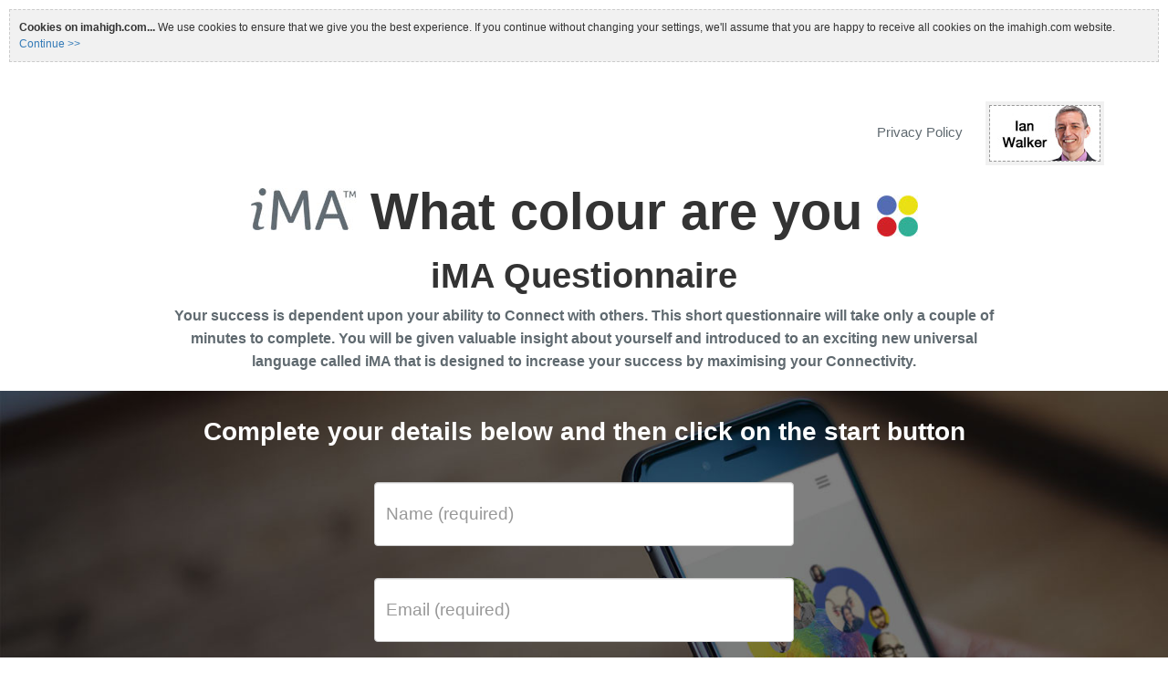

--- FILE ---
content_type: text/html; charset=UTF-8
request_url: https://imahigh.com/ianwalker-ima/
body_size: 3412
content:
<!doctype html>
<!--[if lt IE 7]>      <html lang="en" class="lt-ie9 lt-ie8 lt-ie7 has_header"> <![endif]-->
<!--[if IE 7]>         <html lang="en" class="lt-ie9 lt-ie8 has_header"> <![endif]-->
<!--[if IE 8]>         <html lang="en" class="lt-ie9 has_header"> <![endif]-->
<!--[if gt IE 8]><!--> <html lang="en" class="has_header"> <!--<![endif]-->

	<head>
    	<meta charset="utf-8">
		<meta http-equiv="X-UA-Compatible" content="IE=9;IE=8;IE=edge;chrome=1">
 
 
    	<title>iMA Questionnaire</title>
		<meta name="HandheldFriendly" content="True">
		<meta name="MobileOptimized" content="320">
		<meta name="viewport" content="width=device-width, initial-scale=1.0, user-scalable=0, minimum-scale=1.0, maximum-scale=1.0">
		<meta http-equiv="cleartype" content="on">

		<link rel="shortcut icon" href="/favicon-resp.ico" type="image/x-icon">
		<link rel="icon" href="/favicon-resp.ico" type="image/x-icon">
		
		<link rel="canonical" href="https://imahigh.com/">

    	
		<link href="/css/bootstrap-3.3.5.min.css" rel="stylesheet" integrity="sha256-MfvZlkHCEqatNoGiOXveE8FIwMzZg4W85qfrfIFBfYc= sha512-dTfge/zgoMYpP7QbHy4gWMEGsbsdZeCXz7irItjcC3sPUFtf0kuFbDz/ixG7ArTxmDjLXDmezHubeNikyKGVyQ==" crossorigin="anonymous">
		<link href="https://maxcdn.bootstrapcdn.com/font-awesome/4.4.0/css/font-awesome.min.css" rel="stylesheet" integrity="sha256-k2/8zcNbxVIh5mnQ52A0r3a6jAgMGxFJFE2707UxGCk= sha512-ZV9KawG2Legkwp3nAlxLIVFudTauWuBpC10uEafMHYL0Sarrz5A7G79kXh5+5+woxQ5HM559XX2UZjMJ36Wplg==" crossorigin="anonymous">



		<!-- jQuery Code -->
		<!-- Grab Google CDN's jQuery, with a protocol relative URL; fall back to local if necessary -->
		<!--<script src="//ajax.googleapis.com/ajax/libs/jquery/1.7.1/jquery.min.js"></script>-->
		<script>window.jQuery || document.write("<script src='/scripts/libs/jquery-1.7.1.min.js'>\x3C/script>")</script>
		<link rel="stylesheet" href="/css/resp10_css.css">

		<script src="/scripts/libs/jquery.cookie.js"></script>
		<script type="text/javascript" language="Javascript">
			
			function sf_dismissDialog(e) {
				var main = document.getElementById('page-wrapper'),
					newEle = document.getElementById('error_dialog'),
					newEle2 = document.getElementById('error_dialog_div');
		
				if (newEle) {
					if (newEle.removeEventListener)
						newEle.removeEventListener('click',sf_dismissDialog,false);
					else if (newEle.detachEvent)
						newEle.detachEvent('onclick', sf_dismissDialog);

					main.removeChild(newEle);
				}
				if (newEle2) {
					if (newEle2.removeEventListener)
						newEle2.removeEventListener('click',sf_dismissDialog,false);
					else if (newEle2.detachEvent)
						newEle2.detachEvent('onclick', sf_dismissDialog);

					main.removeChild(newEle2);
				}
			}
			function sf_errorDialog(err) {
				
						
				var newEle2 = document.getElementById('error_dialog_div');
				if (!newEle2) {
					var main = document.getElementById('page-wrapper'),
						newEle = document.createElement('div'),
						newEle2 = document.createElement('div');
		
					newEle.id = 'error_dialog';
					newEle2.id = 'error_dialog_div';
					newEle2.setAttribute('title','Close this message');
		
					var div = newEle2.appendChild(document.createElement('div'));
					div.appendChild(document.createTextNode(err));
		
					// main.parentNode.insertBefore(newEle,main);
					main.appendChild(newEle);
					main.appendChild(newEle2);
					
					if (newEle.addEventListener) {
						newEle.addEventListener('click',sf_dismissDialog,false);
						newEle2.addEventListener('click',sf_dismissDialog,false);
					}
					else if (newEle.attachEvent) {
						newEle.attachEvent('onclick', sf_dismissDialog);
						newEle2.attachEvent('onclick', sf_dismissDialog);
					}
				}
				else {
					while (newEle2.firstChild) {
						newEle2.removeChild(newEle2.firstChild);
					}
					var div = newEle2.appendChild(document.createElement('div'));
					div.appendChild(document.createTextNode(err));
				}
				
							}

			$(function() {
				// COOKIE POLICY INFORMATION
				// test for cookie
				if ($.cookie('X-COOKIE-POLICY') == null || $.cookie('X-COOKIE-POLICY') != 1) {
					
					// set cookie if not exists
					$.cookie('X-COOKIE-POLICY', '1', { expires: 365, path: '/' });
						
					// we now test for the cookie again to see if it was accepted by the browser,
					// we need to ignore if it wasn't set so we're not appears on every page visit
					if ($.cookie('X-COOKIE-POLICY') != null) {
					
						// dev only		
						//$.cookie('X-COOKIE-POLICY', '1', { expires: -1, path: '/' });
						
						var s = 'imahigh.com';
						
						var $mess = $('<div />',{ 'class':'cookie-policy' }).append('<div id="wrapper"><div id="innerwrap"><p><strong>Cookies on '+s+'...</strong> '+
							'We use cookies to ensure that we give you the best experience. If you continue without changing your settings, we\'ll assume that you are happy to receive all cookies on the '+s+' website. <a href="#">Continue &gt;&gt;</a>'+
						'</div><div id="copyright"></div></div>');
						
						$('body').prepend($mess);
						
						$mess.click(function() {
							$(this).remove();
							return false;
						});
					}
				}
			});
		
		</script>
	</head>

	<body class="signup">
		<div id="page-wrapper" class="page-wrapper cf">
    <div class="container">
        <div class="row">
            <div class="col-xs-12 blogo">
				<nav>
					<ul><li><a href="/ianwalker-ima/privacy.html">Privacy Policy</a></li><li id="logo"><div id="logo2"><a href="http://imanation.online"><img src="https://imahigh.com/media/ian-walker-logo.jpg" width="120" height="60" border="0" /></a></div></li></ul>
				</nav>
			</div>
		</div>
		<div class="row">
            <div class="logo col-xs-12 text-center">
                <h1><img width="116" height="46" class="small-logo" src="/media/responsive/small-logo.jpg" alt="iMA">What colour are you <img width="45" height="45" src="/media/responsive/ima-circles.jpg" alt="iMA"></h1>
              	
              	
              	<h2>iMA Questionnaire</h2>
                <h3>Your success is dependent upon your ability to Connect with others. This short questionnaire will take only a couple of minutes to complete. You will be 
                given valuable insight about yourself and introduced to an exciting new universal language called iMA that is designed to increase your success by maximising your Connectivity.</h3>
								
				<div id="messages"></div>
            	
            </div>
        </div>
    </div>
    <section class="signup-form" style="background-color:#ccc;">
        <div class="container">
            <div class="row">
               <div class="col-xs-12">
                   <h2>Complete your details below and then click on the start button</h2>
                    <form id="details" name="details" action="/ianwalker-ima/questionnaire.html" method="post">
						<div class="form-group">
                        	<input id="field1" name="name" class="form-control" type="text" value="Name (required)">
                        </div>
                        <div class="form-group">
                        	<input id="field2" name="email" class="form-control" type="text" value="Email (required)">
                        </div>
                        <div class="form-group">
                        	<input id="field3" name="organisation" class="form-control" type="text" value="Organisation (optional)">
                        </div>
                                                <input class="btn btn-primary" type="submit" name="submit" value="Start" />
                        <input type="hidden" name="form_fields" value="">
                        <input type="hidden" name="submit_questionnaire" value="1">
                    </form>
                </div>
            </div>
        </div>
    </section>
    	<script>
	


		/**
		* DOM READY
		*/
		$(function() {
			

			var $html = $('html'),
				$field1 = $('#field1'),
				$field2 = $('#field2'),
				$field3 = $('#field3');
			
			// if ($html.hasClass('lt-ie9')) {
			
				$field1.on('blur',function() { var v = $(this).val(); if (v == '' || v == "Name (required)" || v == "Name") { $(this).val("Name (required)"); $(this).addClass('blurred'); } })
					.on('focus',function() { var v = $(this).val(); if (v == '' || v == "Name (required)" || v == "Name") { $(this).val(''); } $(this).removeClass('blurred'); })
					.blur();

				$field2.on('blur',function() { var v = $(this).val(); if (v == '' || v == "Email (required)" || v == "Email") { $(this).val("Email (required)"); $(this).addClass('blurred'); } })
					.on('focus',function() { var v = $(this).val(); if (v == '' || v == "Email (required)" || v == "Email") { $(this).val(''); } $(this).removeClass('blurred'); })
					.blur();

				$field3.on('blur',function() { var v = $(this).val(); if (v == '' || v == "Organisation (optional)" || v == "Organisation") { $(this).val("Organisation (optional)"); $(this).addClass('blurred'); } })
					.on('focus',function() { var v = $(this).val(); if (v == '' || v == "Organisation (optional)" || v == "Organisation") { $(this).val(''); } $(this).removeClass('blurred'); })
					.blur();
				
				
				$('form#details').on('submit',function() {
					var s = '', v;
									
				v = $.trim($field1.val() || '');
				if (v == '' || v == "Name (required)" || v == "Name") {
										
					s += "Please enter a Name. ";
				}				
				v = $.trim($field2.val() || '');
				if (v == '' || v == "Email (required)" || v == "Email") {
										
					s += "Please enter a valid Email. ";
				}
				else if (!(v.match(/^(?:[\w\!\#\$\%\&\'\*\+\-\/\=\?\^\`\{\|\}\~]+\.)*[\w\!\#\$\%\&\'\*\+\-\/\=\?\^\`\{\|\}\~]+@(?:(?:(?:[a-zA-Z0-9_](?:[a-zA-Z0-9_\-](?!\.)){0,61}[a-zA-Z0-9_-]?\.)+[a-zA-Z0-9_](?:[a-zA-Z0-9_\-](?!$)){0,61}[a-zA-Z0-9_]?)|(?:\[(?:(?:[01]?\d{1,2}|2[0-4]\d|25[0-5])\.){3}(?:[01]?\d{1,2}|2[0-4]\d|25[0-5])\]))$/))) {
					if (s.length < 1) { $field2.focus(); }					
					s += "Please enter a valid Email. ";
				}					

					if (s.length > 0) { sf_errorDialog(s); return false; }
					return true;
				});
			
			// }
			
// 			$('#messages').on('click','p',function(e) {
// 				$(this).slideUp(200,function() { $(this).remove(); });
// 			});
		});

	
	</script>
    	<footer class="text-center">
			<a href="/ianwalker-ima/"><img width="306" height="56" src="/media/responsive/logo.jpg" alt="iMA" border="0"></a>
			<div class="footer-padding">
			</div>
		</footer>
		</div>
		<!-- DO Droplet -->
	<script defer src="https://static.cloudflareinsights.com/beacon.min.js/vcd15cbe7772f49c399c6a5babf22c1241717689176015" integrity="sha512-ZpsOmlRQV6y907TI0dKBHq9Md29nnaEIPlkf84rnaERnq6zvWvPUqr2ft8M1aS28oN72PdrCzSjY4U6VaAw1EQ==" data-cf-beacon='{"version":"2024.11.0","token":"032f731d22c943c8b1071ee618431bad","r":1,"server_timing":{"name":{"cfCacheStatus":true,"cfEdge":true,"cfExtPri":true,"cfL4":true,"cfOrigin":true,"cfSpeedBrain":true},"location_startswith":null}}' crossorigin="anonymous"></script>
</body>
</html>

--- FILE ---
content_type: text/css
request_url: https://imahigh.com/css/resp10_css.css
body_size: 3896
content:
body {
    font-family: "proxima-nova", arial, sans-serif;
}
h1 {
    margin: 40px 0 60px 0; /*38px 0 60px;*/
    font-size: 48px;
    font-weight: bold;
}
h1 img.small-logo {
    margin-right: 15px;
    position: relative;
    top: -7px;
}
h2 {
    font-size: 32px;
    font-weight: bold;
    margin: 0 0 35px 0;
}
h3 {
    font-size: 18px;
    font-weight: bold;
    color: #606a70;
    line-height: 1.3;
}
hr {
    border: 1px solid #cccccc;
}
/*iframe {
    max-width: 100%;
}*/
img {
    max-width: 100%; height: auto;
}
.statements {
    overflow: hidden;
    padding: 65px 0;
}
.statements p {
width: 90%;
float: left;
  font-size: 18px;
  color: #606a70;
  margin-bottom: 15px;
    padding-right: 20px;
}
.statements p span {
    color: #75c6b6;
    font-size: 23px;
    font-weight: bold;
    padding-right: 10px;
}
.statements span.buttons {
width: 10%;
float: left;
}
.statement {
clear: both;
}
.radio {
display: none;
}
.radio + label {
-webkit-appearance: none;
background-color: transparent;
border: 2px solid #75c6b6;
padding: 12px;
border-radius: 50px;
display: inline-block;
position: relative;
}
.radio:checked + label:after {
content: ' ';
width: 6px;
height: 6px;
border-radius: 50px;
position: absolute;
top: 9px;
background: #010002;
left: 9px;
font-size: 32px;
}
.btn {
    display: inline-block;
    font-weight: 400;
    line-height: 1.42857143;
    text-align: center;
    white-space: nowrap;
    vertical-align: middle;
    -ms-touch-action: manipulation;
    touch-action: manipulation;
    cursor: pointer;
    -webkit-user-select: none;
    -moz-user-select: none;
    -ms-user-select: none;
    user-select: none;
    background-image: none;
    border: 1px solid transparent;
    -webkit-border-radius: 4px;
    border-radius: 4px;
    -webkit-transition: background-color .2s;
    -o-transition: background-color .2s;
    transition: background-color .2s;
    margin-bottom: 10px;
}
.btn-primary {
    color: #fff;
    font-size: 18px;
    line-height: 1.2;
    font-weight: 300;
    background-color: #38ad96;
    padding: 10px 75px;
    -webkit-border-radius: 15px;
    border-radius: 15px;
    -webkit-transition: background-color .2s;
    -o-transition: background-color .2s;
    transition: background-color .2s;
}
.btn-primary:hover {
    background-color: #2c8675;
    -webkit-transition: background-color .2s;
    -o-transition: background-color .2s;
    transition: background-color .2s;
}
.signup h1 {
    margin: 27px 0 20px; /* add another 7px to allow for the -7px top offset on the small logo */
}
.signup h2 {
    margin-bottom: 10px;
}
.signup h3 {
    font-size: 16px;
    line-height: 1.6;
    width: 80%;
    margin: 0 auto 20px;
}
.signup p {
    margin-bottom: 30px;;
}
.signup .form-control {
    height: 70px;
    font-size: 19px;
    margin-bottom: 35px;
}
.signup-form {
	/* linear gradient breaks lt IE10 so we have built the gradient into the image */
	background-image: url('/media/responsive/signup2-bg.jpg');
    /*background-image:
    linear-gradient(
                    rgba(0, 0, 0, 0.5),
                    rgba(0, 0, 0, 0.5)
    ),
    url('/media/responsive/signup-bg.jpg');*/
    background-size: cover;
    background-repeat: no-repeat;
    background-position: center right;
    padding: 30px 0 30px;
}
.signup-form form {
    max-width: 460px;
    width: 100%;
    margin: 0 auto;
    text-align: center;
}
.signup-form h2 {
    font-size: 28px;
    font-weight: bold;
    color: #fff;
    text-align: center;
    margin-bottom: 40px;
}
.thankyou p {
    font-size: 18px;
    font-weight: 100;
}
.thankyou h2 span {
    color: #75c6b6;
}
.thankyou h2 a {
    color: #75c6b6;
}
.thankyou h2.alternative {
    font-size: 24px;
    font-weight: 600;
    line-height: 32px;
}
.thankyou h1 {
	font-size: 44px; /* congratulations wont fit on iphone screen at standard h1 width */
    margin-top: 0;
    margin-bottom: 30px;
}
.thankyou h3 {
    margin: 30px 0;
}
.thankyou p {
    margin-bottom: 30px;
}
.yellows-answer {
    background-color: #f1f2f3;
    margin: 40px 0 75px; /*75px 0;*/
    padding: 65px 0 75px;
}
.thankyou .text-center p {
    margin-bottom: 45px;
}
.thankyou img {
    margin: 40px 0;
}

.thankyou main ul, nav ul {
    font-size: 18px;
    font-weight: 100;
    padding-left: 20px;
}
.thankyou main ul li, nav ul li {
    position: relative;
    display: block;
}
.thankyou main ul li:before {
    content: "\f178";
    top: 4px;
    position: absolute;
    left: -25px;
    color: #75c6b6;
    display: inline-block;
    font: normal normal normal 14px/1 FontAwesome;
    font-size: inherit;
    text-rendering: auto;
    -webkit-font-smoothing: antialiased;
    @extend .fa-long-arrow-right;
}
nav {
    float: right;
    margin-top: 40px;
}
nav ul {
    height: 56px; /* same height as main logo to aid vertical alignment */
    overflow: visible;
	text-align: right;
	margin: 0;
    padding: 0;
}
nav ul li {
    display: inline-block;
    padding: 5px; /*10px;*/ 
    border-radius: 5px;
}
nav ul li a {
    color: #606a70;
    font-size: 15px;
    font-weight: 500;
    display: block;
    padding: 4px 10px;
    border-radius: 10px;
}
nav ul li a:hover {
	color: #606a70;
	background-color: #f1f2f3;
    text-decoration: none;
}
.thankyou .logo {
    margin-bottom: 40px;
}
.thankyou .white-bg {
    overflow: hidden;
    clear: both;
    background-color: white;
    padding: 55px 40px;
    border-radius: 20px;
}
.thankyou .white-bg li {
    margin-bottom: 5px;
    line-height: 1.5;
}
footer {
    margin: 40px 0;
}
.thankyou footer img {
    /*display: block;*/
    margin: 0 auto;
}
/**
* more styles added by TMT
*/

.page-wrapper { position:relative; overflow:hidden; box-sizing: content-box; }

h1 a, h1 a:hover { color: #333; text-decoration: none; }
.contact-details { /*background-color: #f1f2f3;*/ padding: 10px 0 40px 0; }
.contact-details p { margin: 0 !important; }
.contact-details .white-bg { background-color: #f1f2f3; padding: 20px !important; }

/**
* future present
*/
.future-present { padding: 10px 0 0 0; }
.future-present h3 { margin: 0 0 0.5em 0; }
.future-present p { margin: 0; font-size: 16px; }
.future-present .white-bg { position: relative; background-color: #fff; padding-right: 92px !important; padding-left: 0 !important; padding-bottom: 0 !important; max-width: 768px; overflow: visible;  }
.future-present img { position:absolute; top:50%; right:10px; margin-top:-19px; margin-bottom: 0; width:72px; height:auto; }

.future-present .col-xs-12 { width: auto; }

@media (min-width: 480px) {
	.future-present .white-bg { padding-right: 148px !important; }
	.future-present img { margin-top:-29px; width:108px; height:auto; }
}
@media (min-width: 768px) {
	.future-present .white-bg { padding-right: 184px !important; padding-top: 0 !important; }
	.future-present img { margin-top:-58px; width:144px; height:auto; }
}

/**
* easy ima
*/
.easy-ima { padding: 10px 0 0 0; }
.easy-ima h3 { margin: 0 0 0.5em 0; }
.easy-ima p { margin: 0; font-size: 16px; }
.easy-ima .white-bg { position: relative; background-color: #fff; padding-right: 0 !important; padding-left: 0 !important; padding-bottom: 0 !important; max-width: 960px; overflow: visible;  }

.easy-ima .fp-table { display: table; width: 100%; }
.easy-ima .fp-cell { display: table-cell; vertical-align: middle; }

.easy-ima img { margin: -20px 0; width: 100px; height: 60px; max-width: 200px; }

@media (min-width: 480px) {
	.easy-ima .fp-table { width: 90%; }
	.easy-ima img { width: 150px; height: 90px; }
}
@media (min-width: 768px) {
	.easy-ima .white-bg { padding-top: 0 !important; }
	.easy-ima .fp-table { width: 80%; }
	.easy-ima img { width: 200px; height: 120px; }
}

.questionsform p:hover { cursor: pointer; }

footer { position: relative; }
.err_message { background-color: #ffdddd; border: 1px solid #aa0000; font-size: 24px; text-align: center; padding: 0.3em 0.8em; color: #990000; }

#mailafriend { text-align: center; width: 100%; max-width: 360px; margin: 0 auto; /*background-color: #E5EAF5;*/ border-color: #75c6b6; border-width: 2px; border-style: solid; -moz-border-radius: 10px; -webkit-border-radius: 10px; border-radius: 10px; }
#mailafriend #contactform { position: relative; margin: 0; padding: 0; }
#mailafriend .mail-padding { margin: 20px 20px 0 20px; position: relative; }
#mailafriend div.text { text-align: left; }
#mailafriend label { text-align: left; display: block; margin: 10px 0 0 0; }
#mailafriend input.field, #mailafriend textarea { display: block; width: 100%; }

.twitter-button { width: 100%; max-width: 360px; position: relative; margin: 40px auto; text-align: center; }
.twitter-padding { padding: 0 10px 0 100px; border-radius: 10px; height: 104px; border: 2px solid #40aadd; background:url(/media/responsive/ima-thanks-twitter-icon.jpg) no-repeat 20px 10px; }
.twitter-button p { font-size: 22px; margin: 15px 10px 10px 10px !important; color: #777; }

.footer-flags { display: inline-block; padding: 5px; margin: 10px; vertical-align: middle; }
.footer-padding { display: block; margin-top: 10px; }
.footer-flags img { width: 20px !important; max-width: 20px !important; height: 12px !important; margin: 3px !important; border: 1px solid #dddddd; }

.inline-video { display: inline-block; /*background-color: #f1f2f3; padding: 10px;*/ text-align: center; margin: 0 auto 1em auto; overflow: hidden; }
.inline-video .video-js-box { margin: 0 auto; }

.signup-form input.blurred, .signup-form select.blurred {
	color: #999999;
}

.test .mailinglist {
	font-size: 13px;
	margin: 10px 0 20px 0;
}

/*#vafooterwrap { height: 60px !important; overflow: visible; }*/
#vafooterwrap img { 
    position: absolute;
    right: 0;
    bottom: 10px;
}

div.cookie-policy {
	margin: 0;
	padding: 0;
}
div.cookie-policy:hover {
	cursor: pointer;
}
div.cookie-policy p {
	margin: 0;
	font-size:12px;
	line-height:18px;
	text-align: left;
}
div.cookie-policy #wrapper {
	padding: 10px;
	overflow: hidden;
}
div.cookie-policy #innerwrap {
	border: 1px dashed #ccc;
	background-color: #f1f1f1;
	padding: 10px;
}
.thankyou .blogo {
	float: right;
}
li#logo {
	box-sizing: content-box !important; margin-left: 10px; padding: 0;
}
/* standard header needs to vertically align with main logo by moving up half of the excess height... (70-56)/2 */
li#logo {
	margin-top: -7px;
}
li#logo div {
	box-sizing: content-box !important; padding: 4px; background-color: #f1f1f1;
}
li#logo a { 
	padding: 0; margin: 0;
}
li#logo img {
	border: 1px dashed #999;
	box-sizing: content-box !important;
	max-width: none !important; margin: 0 !important;
}
/* notification slider */
.notification-slider {
	position: fixed;
	left: -10000px;
	bottom: 50px;
	padding-right: 22px;
	z-index: 50000;
}
.notification-container {
	position: relative;
	box-shadow: 2px 2px 10px rgba(0, 0, 0, 0.6);
	border-radius: 0 10px 10px 0;
}
.notification-slider p {
	font-size: 13px !important;
	padding: 0;
	margin: 0;
}
.notification-dismiss {
	font-size: 11px;
	line-height: 11px;
	position: absolute;
	display: inline-block;
	top: 6px;
	right: 10px;
}
.closed .notification-dismiss {
	display: none;
}
.notification-close {
	position: absolute;
	display: none;
	top: 50%;
	margin-top: -16px;
	width: 22px;
	height: 32px;
	right: 5px;
	text-align: center;
	/*border: 1px solid #0f0;*/
}
.notification-dismiss a {
	text-decoration: none;
	color: #fff;
}
.notification-dismiss a:hover {
	text-decoration: underline;
}
.notification-header:hover .notification-close {
	display: block;
}
.notification-header {
	/*border-style: solid;
	border-color: #f1f2f3;
	border-width: 2px 2px 2px 0;*/
	position: relative;
	border-radius: 0 10px 0 0;
	background-color: #d02226;
	color: #fff;
	padding: 20px 36px 10px 10px;
	font-size: 20px;
	cursor: pointer;
}
.closed .notification-header {
	cursor: pointer;
}
.notification-header h3 {
	font-size: 16px;
	font-weight: bold;
	color: #fff;
	margin: 0;
}
.notification-link {
	position: relative;
	border-radius: 0 0 10px 0;
	background-color: #fff;
	white-space: nowrap;
	/*background: url('/media/responsive/ima-circles-small.jpg') #fff no-repeat right center;*/
}
.notification-link img {
	position: absolute; 
	top: 50%; right: 5px;
	margin: -11px 0 0 0; padding: 0;
}
.notification-link a.link {
	display: block;
	font-weight: bold;
	padding: 10px 10px 10px 10px;
	margin-right: 32px;
}
.blue .notification-header {
	background-color: #546cb2;
}
.green .notification-header {
	background-color: #2da34f; /*#30b095;*/
}
.red .notification-header {
	background-color: #d02226;
}
.yellow .notification-header {
	background-color: #eae013;
	color: #222;
}
.yellow .notification-header h3, .yellow .notification-close a, .yellow .notification-dismiss a {
	color: #222;
}
.thankyou .results-ima { float:right; width: 240px; height: 261px; margin: 0 0 40px 40px; }


.no_header .signup h1 img.small-logo {
	margin-top: 0; /*40px auto 0;*/
}
.no_header .signup h1, .no_header .test h1 {
	margin-top: 47px;
}

/* error overlay replacement for JS alert boxes */
#error_dialog{position:absolute;z-index:10000;top:0;left:0;bottom:0;right:0;opacity:0.8;background-color:#fff}
#error_dialog_div{position:fixed;display:inline-block;z-index:10001;top:50%;left:50%;margin-top:-40px;margin-left:-120px;width:240px;border:1px solid #900;background-color:#fff1f1;color:#900;text-align:center}
#error_dialog_div div{padding:10px 20px;cursor:pointer;font-size:15px}


/* custom text */
.custom_text_top .row p { font-size: 16px; }
.thankyou .custom_text_top { padding: 10px 0 0 0; }
.custom_text .row { margin: 10px auto; }
.custom_text .row p { margin: 1em 0 0 0; font-size: 12px; }
.thankyou .custom_text .row { margin: 0 auto 20px auto; }
.thankyou .custom_text .row p:first-child { margin-top: 0; }
			
/**
* CLEARFIX
*/
.cf:before,.cf:after {content: " ";/* 1 */display: table/* 2 */}
.cf:after {clear: both}


@media (max-width: 479px) {
	.thankyou .results-ima { width: 180px; height: 196px; }
}
@media (max-width: 639px) {
	footer .has-video { margin-right: 120px !important; }
	.thankyou .results-ima { margin: 0; }
}
@media (min-width: 992px) {
	.thankyou .results-ima { width: 320px; height: 348px; }
}
@media (min-width: 768px) {
	/*.custom_text_top .row p { font-size: 16px; }*/
	.thankyou .custom_text_top { padding-bottom: 30px; }
	.custom_text .row { width: 80%; }
	/*.custom_text .row p { font-size: 12px; }*/
}
@media (min-width: 778px) {
	.footer-padding { display: inline-block; margin-top: 0 !important; }
}
/**
* end more styles added by TMT
*/
@media (min-width: 640px) {

	h1 {
		margin: 50px 0 70px;
		font-size: 56px;
	}
	h2 {
		font-size: 38px;
		margin: 0 0 40px 0;
	}
	h3 {
		font-size: 20px;
		line-height: 1.5;
	}
}

@media (max-width: 991px) {
    .signup h1 {
        font-size: 36px;
        /*margin: 10px 0;*/
    }
    .signup h1 img {
        max-width:25px;
    }
    .signup h1 img.small-logo {
        max-width: 100%;
        display: block;
        margin:15px auto 0;
    }
    .signup h2 {
        font-size: 28px;
    }
    .signup h3 {
        font-size: 19px;
    }
    
    nav ul li a {
    	font-size: 13px;
    }
}
@media (max-width: 767px) {

	.thankyou .logo { margin-bottom: 0; }
	/*.thankyou h1 { font-size: 48px; }*/

    .signup h1 {
        font-size: 24px;
        margin: 10px 0;
    }
    .signup h1 img.small-logo {
        margin: 40px auto 0;
    }
    .signup h2 {
        font-size: 18px
    }
    .signup h3 {
        width: 100%;
    }
    .signup .form-control {
        margin-bottom: 20px;
        height: 40px;
        font-size: 15px;
    }
    .signup h3 {
        font-size: 14px;
        line-height: 1.3;
    }
    .signup-form {
        padding: 15px 0;
    }
    .signup-form h2 {
        margin-bottom: 15px;
    }
    footer {
        margin: 15px;
    }
    
    .test .btn-primary {
    	margin-left: 10px;
    }
    .test .mailinglist {
    	margin-left: 15px; margin-right: 15px;
    }
    
    /* pin nav to top bar */
    .has_header nav { float: none; margin-top: 0; }
    .has_header .blogo { width: 100%; clear: both; float: none; position: fixed; z-index:1; border-bottom: 1px solid #ccc; background-color: #f1f1f1; }
    .has_header .logo { clear: both; margin-top: 50px; }
    /*.signup .logo { margin-top: 50px; }*/
	.has_header nav ul { margin: 0 !important; }
    .has_header nav ul li a { font-size: 13px; }
	.has_header nav ul li a:hover { background-color: #ffffff; }

	/* results page is the only page to use the standard page header ? */
	.has_header nav { margin-top: 0; }
	.has_header nav ul { height: auto; }
    
    .has_header .signup .blogo { margin-bottom: 25px; }
    
    /* branding logos */
    li#logo { margin-top: 0; }
    li#logo img { width: 80px; height: 40px; }
}
